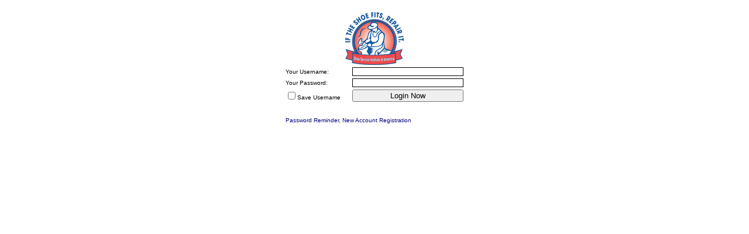

--- FILE ---
content_type: text/html
request_url: http://www.ssiamembers.com/MMS/login2.asp?ref_page=%2FMMS%2Fsupplier%5Fprofile%2Easp%3F
body_size: 2957
content:

<!DOCTYPE HTML PUBLIC "-//W3C//DTD HTML 4.01 Transitional//EN">
<html><head>
	<title>SSIA Membership Management System</title>
    <script src="java.js" type="text/javascript"></script>
    <link rel="STYLESHEET" type="text/css" href="styles.css">
</head><body bgcolor="#ffffff">
     
     

    <!--   ---------------------------------------------------------  -->    
    <!--      { THIS COPYRIGHT NOTICE MUST STAY IN PLACE }            -->
    <!--   ---------------------------------------------------------  -->        
    <!--   Member Management System 4.0, Developed by Expinion.net    -->
    <!--   Copyright �  2005, http://www.expinion.net                 -->
    <!--   ---------------------------------------------------------  -->    
        
  
    <!-- IF the user is logged in, then show this message -->
	
         
		  
    <!-- [ IF the user is logged in, then show this message. ] -->
          
    <!-- LOGIN FORM START -->
  
<br />
                <form action="login2.asp" method="post" name="frm" onSubmit="return ValidateLogin()">
                <table align="center" cellpadding="2" cellspacing="0" border="0"><tr>
                	<td colspan="2">
					<p align="center">
					
						<img border="0" src="../images/SSIA_logo2.gif" width="100" height="90"></td>
                </tr><tr>
                	<td width="110">Your&nbsp;Username:</td>
                	<td width="190"><input style="width: 100%;" class="textbox" type="Text" name="username" value="" maxlength="25" size="20" /></td>
                </tr><tr>
                	<td>Your&nbsp;Password:</td>
                	<td><input style="width: 100%;" class="textbox" type="Password" name="password" value="" maxlength="25" size="20" /></td>
                </tr><tr>
                	<td><input type="Checkbox" name="rem" value="1" />Save Username</td>
                    <td align="right"><input style="width: 100%;" type="Submit" value="Login Now" /></td>
                </tr><tr>
					<td colspan="2"><Br><Br>
					<a href="reminder.asp">Password Reminder</a>, 
					<a href="register.asp">New Account Registration</a><Br>
					</td>
				</tr></table>
                <input type="Hidden" name="mode" value="login" />
                <input type="Hidden" name="ref_page" value="/MMS/supplier_profile.asp?" />                
                </form>
                <br />

    <!-- LOGIN FORM END -->
    
                        <!-- [ MAIN PAGE CONTENT ]-->    
                    <br /><br /></td>
                </tr></table>    
            </td>
        </tr></table>    
    </td>
</tr>
<tr><td height="1" bgcolor="#000000"><img src="img/pixel.gif" width="1" height="1" alt="" border="0"></td></tr>
<tr bgcolor="#C8CEE6">
	<td height="26"><img src="img/pixel.gif" width="1" height="1" alt="" border="0"></td>
</tr></table>
    
</body></html>


--- FILE ---
content_type: text/css
request_url: http://www.ssiamembers.com/MMS/styles.css
body_size: 2053
content:
/*
Author: http://www.Expinion.net 
*/

    body,p,td{font-family:Verdana, Arial, Helvetica, sans-serif;font-size:10px;color: Black}
    a:link    {color:navy;text-decoration:none;}
    a:visited {color:navy;text-decoration:none;}
    a:hover   {color:blue;text-decoration:none;}

	 .textbox {
		 background-color : white; 
		 border-bottom : 1px solid black; 
		 border-left : 1px solid black; 
		 border-right : 1px solid black; 
		 border-top : 1px solid black; 
		 padding-bottom : 1px; 
		 padding-left : 1px; 
		 padding-right : 1px; 
		 padding-top : 1px; 
		 color : black; 
		 background : white; 	
         font-family:Verdana, Arial, Helvetica, sans-serif;font-size: 10px;color: Black
    }
	
	.TEXTAREA {
		 background-color : white; 
		 border-bottom : 1px solid black; 
		 border-left : 1px solid black; 
		 border-right : 1px solid black; 
		 border-top : 1px solid black; 
		 padding-bottom : 1px; 
		 padding-left : 1px; 
		 padding-right : 1px; 
		 padding-top : 1px; 
		 color : black; 
		 background : white; 		
         font-family:Verdana, Arial, Helvetica, sans-serif;font-size: 10px;color: Black
	}    
    
    .INP_DROP {
    	height: 18px;
        font-family:Verdana, Arial, Helvetica, sans-serif;font-size: 10px;color: Black
    }    
    
	a.lnk:link {color: #364e78;font-family: Verdana, Arial, Helvetica, sans-serif;text-decoration:none;font: bold;}
	a.lnk:visited {color: #364e78;font-family: Verdana, Arial, Helvetica, sans-serif;text-decoration:none;font: bold;}
	a.lnk:hover {color: Black;font-family: Verdana, Arial, Helvetica, sans-serif;text-decoration:none;font: bold;}

	a.MainMenuLNK:link {color: #364e78;font-family: Verdana, Arial, Helvetica, sans-serif;text-decoration:none;font: bold;}
	a.MainMenuLNK:visited {color: #364e78;font-family: Verdana, Arial, Helvetica, sans-serif;text-decoration:none;font: bold;}
	a.MainMenuLNK:hover {color: #ff8c00;font-family: Verdana, Arial, Helvetica, sans-serif;text-decoration:none;font: bold;}
 

--- FILE ---
content_type: application/javascript
request_url: http://www.ssiamembers.com/MMS/java.js
body_size: 3456
content:
    function taLimit() {
    	var taObj=event.srcElement;
    	if (taObj.value.length==255*1) return false;
    }
    
    function taCount(visCnt) { 
    	var taObj=event.srcElement;
    	if (taObj.value.length>255*1) taObj.value=taObj.value.substring(0,255*1);
    	if (visCnt) visCnt.innerText=255-taObj.value.length;
    }


	function ValidateUpload(){
		if (document.frm.FILE1.value=="") {
			alert("Please select the image from your local hard drive.")
			document.frm.FILE1.focus()
		return false }
	}

    function show(object) {
    	if (document.layers && document.layers[object] != null)
    	    document.layers[object].visibility = 'visible';
    	else if (document.all)
    	    document.all[object].style.visibility = 'visible';
    }
    function hide(object) {
    	if (document.layers && document.layers[object] != null)
    	    document.layers[object].visibility = 'hidden';
    	else if (document.all)
    	    document.all[object].style.visibility = 'hidden';
    }

    // VALIDATE ADD & EDIT USER    
    function ValidateUserEdit(){
        if (document.frm.name.value=="") {
        	alert("Please enter username.")
        	document.frm.name.focus()
        return false }
        if (document.frm.password.value=="") {
        	alert("Please enter desired password.")
        	document.frm.password.focus()
        return false }
        if (document.frm.email.value=="") {
        	alert("Please enter user's email address.")
        	document.frm.email.focus()
        return false }
    }
    
    // VALIDATE ADD
    function ValidateUser(){
        if (document.frm.email.value=="") {
        	alert("Please enter your email address.")
        	document.frm.email.focus()
        return false }		
        if (document.frm.username.value=="") {
        	alert("Please enter desired username; must be between 5 and 25 characters.")
        	document.frm.username.focus()
        return false }
        if (document.frm.password.value=="") {
        	alert("Please enter desired password; must be between 5 and 25 characters.")
        	document.frm.password.focus()
        return false }
        if (document.frm.PASS2.value=="") {
        	alert("Please enter password confirmation.")
        	document.frm.PASS2.focus()
        return false }			
        if (document.frm.name.value=="") {
        	alert("Please enter your name in this format. (Lastname Firstname)")
        	document.frm.name.focus()
        return false }		
    }

    // VALIDATE URL 
    function ValidateURL(URL){
    	if (document.frm.url.value=="") {
    		alert("The web site URL is empty.")
    		document.frm.url.focus()
    	return false 
    	} else {
    		window.open(URL)
    		return true
    	}
    }
    
    // VALIDATE LOGIN FORM
    function ValidateReminder(){
        if (document.frm.email.value=="") {
        	alert("Please enter your email address.")
        	document.frm.email.focus()
        return false }
    }
        
    // VALIDATE LOGIN FORM
    function ValidateLogin(){
        if (document.frm.username.value=="") {
        	alert("Please enter your username.")
        	document.frm.username.focus()
        return false }
        if (document.frm.password.value=="") {
        	alert("Please enter your password.")
        	document.frm.password.focus()
        return false }
    }
    